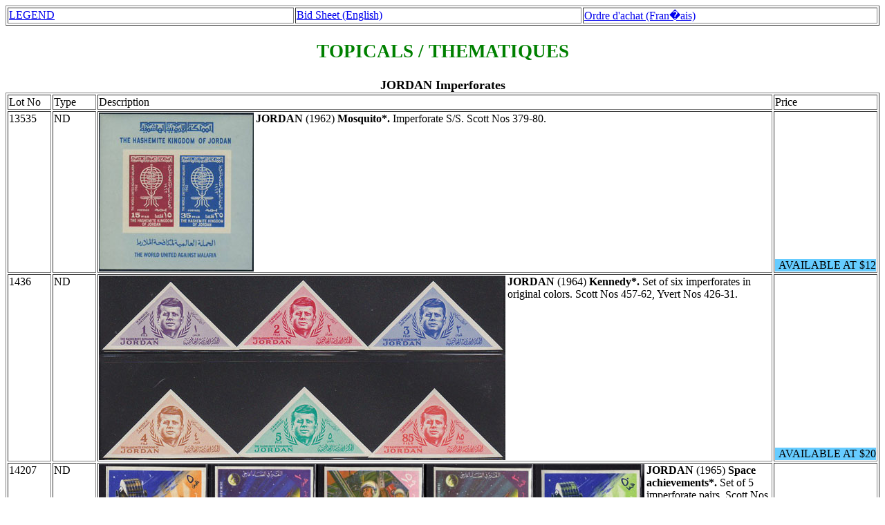

--- FILE ---
content_type: text/html
request_url: http://www.stampsbythemes.com/kall/call0503.htm
body_size: 2859
content:
<HTML>
<HEAD>
<meta http-equiv="Content-Type" content="text/html; charset=utf-8">
<TITLE>France International Unsold Lots Page 503</TITLE></HEAD><H1><B><FONT SIZE=+1 COLOR="GREEN">
<table border="1" width="100%"><tr>
<td width="33%"><a href="legend.htm" target="_BLANK">LEGEND</a></td>
<td width="33%"><a href="ordereng.htm" target="_BLANK">Bid Sheet (English)</a></td>
<td width="34%"><a href="orderfr.htm" target="_BLANK">Ordre d'achat (Fran�ais)</a></td></tr></table>
<BODY><CENTER><H2>TOPICALS / THEMATIQUES</H2></CENTER>
<TABLE BORDER WIDTH="100%"><CAPTION><B><FONT SIZE=+1><A NAME = "503">JORDAN                         Imperforates              </FONT></B></CAPTION>
<TR VALIGN=TOP>
<TD WIDTH="5%">Lot No</TD>
<TD WIDTH="5%">Type</TD>
<TD WIDTH="78%">Description</TD>
<TD WIDTH="12%">Price</TD></TR>
<TR VALIGN=TOP><TD WIDTH="5%">13535</TD>
<TD WIDTH="5%">ND  </TD><TD WIDTH="74%">
<IMG ALIGN=LEFT SRC=../allimages/57510.jpg ALT="image">
<B>JORDAN</B> (1962) <B>Mosquito*.</B>  Imperforate S/S.  Scott Nos 379-80.
</TD>
<TD VALIGN=BOTTOM ALIGN=RIGHT WIDTH="12%"><DIV STYLE="BACKGROUND:#66ccff">AVAILABLE AT $12   </TD></TR>
<TR VALIGN=TOP><TD WIDTH="5%"> 1436</TD>
<TD WIDTH="5%">ND  </TD><TD WIDTH="74%">
<IMG ALIGN=LEFT SRC=../allimages/74453.jpg ALT="image">
<B>JORDAN</B> (1964) <B>Kennedy*.</B>  Set of six imperforates in original colors.  Scott Nos 457-62, Yvert Nos 426-31.
</TD>
<TD VALIGN=BOTTOM ALIGN=RIGHT WIDTH="12%"><DIV STYLE="BACKGROUND:#66ccff">AVAILABLE AT $20   </TD></TR>
<TR VALIGN=TOP><TD WIDTH="5%">14207</TD>
<TD WIDTH="5%">ND  </TD><TD WIDTH="74%">
<IMG ALIGN=LEFT SRC=../allimages/89561.jpg ALT="image">
<B>JORDAN</B> (1965) <B>Space achievements*.</B> Set of 5 imperforate pairs. Scott Nos 521-521d. Michel No 541-5.
</TD>
<TD VALIGN=BOTTOM ALIGN=RIGHT WIDTH="12%"><DIV STYLE="BACKGROUND:#66ccff">AVAILABLE AT $30   </TD></TR>
<TR VALIGN=TOP><TD WIDTH="5%">14382</TD>
<TD WIDTH="5%">ND  </TD><TD WIDTH="74%">
<IMG ALIGN=LEFT SRC=../allimages/89562.jpg ALT="image">
<B>JORDAN</B> (1965) <B>Temple*.</B> Imperforate S/S overprinted with rocket. Michel Block 28. <B>Tokyo Olympics.</B>
</TD>
<TD VALIGN=BOTTOM ALIGN=RIGHT WIDTH="12%"><DIV STYLE="BACKGROUND:#66ccff">AVAILABLE AT $5    </TD></TR>
<TR VALIGN=TOP><TD WIDTH="5%">14212</TD>
<TD WIDTH="5%">ND  </TD><TD WIDTH="74%">
<IMG ALIGN=LEFT SRC=../allimages/89563.jpg ALT="image">
<B>JORDAN</B> (1966) <B>Gemini astronauts*.</B> Imperforate S/S. Michel Block 36. Scott No 532F.
</TD>
<TD VALIGN=BOTTOM ALIGN=RIGHT WIDTH="12%"><DIV STYLE="BACKGROUND:#66ccff">AVAILABLE AT $12   </TD></TR>
</TABLE><P><center>
<A HREF="call0502.htm">Previous Page</A><A>&nbsp;&nbsp;&nbsp;</A>           <A HREF="call0000.htm">Table of Contents</A><A>&nbsp;&nbsp;&nbsp;</A>           <A HREF="call0504.htm">Next Page</A>
</CENTER>
</BODY></HTML>
